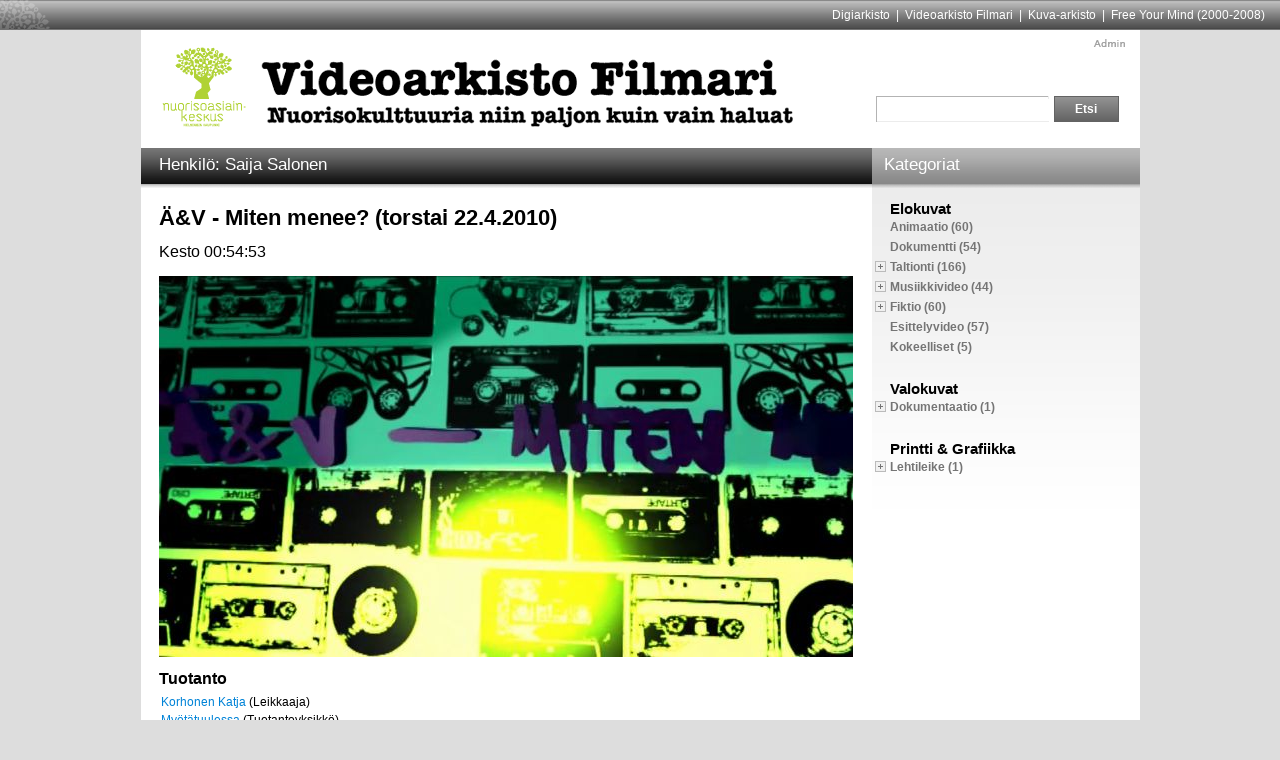

--- FILE ---
content_type: text/html; charset=UTF-8
request_url: http://nk.gruppo.fi/public/index.php?title_id=1750&qs=cGVyc29uX2lkPTEyMDI3&ids=7327644e394024790b84c54247918a46&bc=SGVua2lsw7Y6IFNhaWphIFNhbG9uZW4=
body_size: 4275
content:

<!DOCTYPE html PUBLIC "-//W3C//DTD XHTML 1.0 Transitional//EN" "http://www.w3.org/TR/xhtml1/DTD/xhtml1-transitional.dtd">
<html xmlns="http://www.w3.org/1999/xhtml">
<head>

<link href="css/2011/public.css" rel="stylesheet" type="text/css" />

<meta http-equiv="Content-Type" content="text/html; charset=UTF-8" />

<title></title>


<script type="text/javascript" src="js/jquery.js.php"></script>
<script type="text/javascript" src="js/json2.js"></script>
<script type="text/javascript" src="js/jquery.store.js"></script>

<script type="text/javascript" src="js/flowplayer/flowplayer-3.1.4.min.js"></script>

<script type="text/javascript">

function validateSearchForm() {
	if(document.getElementById("search_field").value.replace(/^\s+|\s+$/g,'') == "") {
		alert("Kirjoita yksi tai useampia hakusanoja.");
		return false;
	}
	else {
		return true;
	}
}

jQuery.fn.exists = function(){return jQuery(this).length>0;}


</script>

</head>

<body>

<script type="text/javascript">

$(document).ready(function(){

	$.storage = new $.store();

	if(!$.storage.get("gruppotitles_treenavi"))
		$.storage.set("gruppotitles_treenavi",JSON.stringify({}));

	if($.storage.get("gruppotitles_treenavi"))
		var navi = JSON.parse($.storage.get("gruppotitles_treenavi"));
	else
		navi = {};

	// alert(navi.toSource());

	// close all branches in navigator
	$("div.right div.genres a.openclose").html("<img src=\"img/plus.gif\" alt=\"\" title=\"\">");
	$("div.right div.genres div.subsub").hide();

	// open or close navigator branch
	$("div.right div.genres a.openclose").click(function(){

		// close
		if($(this).parents("div.genres").find("div.subsub").is(":visible")) {
			$(this).parents("div.genres").find("div.subsub").hide();
			$(this).parents("div.genres").find("a.openclose").html("<img src=\"img/plus.gif\" alt=\"\" title=\"\">");
			delete navi[$(this).attr("id")];
			$.storage.set("gruppotitles_treenavi",JSON.stringify(navi));
		}
		// open
		else {
			$(this).parents("div.genres").find("div.subsub").show();
			$(this).parents("div.genres").find("a.openclose").html("<img src=\"img/minus.gif\" alt=\"\" title=\"\">");
			navi[$(this).attr("id")] = 1;
			$.storage.set("gruppotitles_treenavi",JSON.stringify(navi));
		}
		return false;
	});

	// open previously open branches
	$("div.right div.genres a.openclose").each(function(){
		if(navi[$(this).attr("id")])
			$(this).trigger("click");
	});


	// if the preview is an flv video, attempt to show it
	// only in "show title" view

	if(1750>0 && $("a[href*='.flv']").exists()) {

		$("a[href*='.flv']").wrap("<div class=\"video_container\" />");

		$("div.video_container a[href*='.flv']").text("");
		$("div.video_container a[href*='.flv']").attr("class","flowplayer");
		$("div.video_container a[href*='.flv']").flowplayer("js/flowplayer/flowplayer-3.1.5.swf", { clip:  { scaling: "fit" , autoPlay: true, autoBuffering: true } });

//		alert($("div.video_container").width() + " " + $("div.video_container").height());

	}

	// "preview only" checkbox
	$("div.left input.previewonly").click(function(){

var qs = "?title_id=1750&qs=cGVyc29uX2lkPTEyMDI3&ids=7327644e394024790b84c54247918a46&bc=SGVua2lsw7Y6IFNhaWphIFNhbG9uZW4%3D";


//		if($(this).attr('checked'))

		qs += qs ? "&" : "?";

		qs += $(this).attr('checked') ? "filter=po" : "filter=no";

		window.location.href = "/public/index.php" + qs;

	});



});

</script>

<!--
	<div class="menu">
		<div class="inner">

			<a href="#">Mik&auml; arkisto?</a>
			<a href="#">Fotari</a>
			<a href="#" class="active">Filmari</a>
			<a href="#">Tule digitoimaan</a>

		</div>
	</div>
-->


<table height="30px" width="100%" border="0" cellspacing="0" cellpadding="0">
  <tr >
    <td align="left" background="img/palkki.gif"><img src="img/palkki_grafiikka.png" width="50" height="30" /></td>
    <td style="font-family:'Lucida Sans Unicode','Lucida Grande',sans-serif;font-size:12px;color:#FFFFFF;padding-right:15px;"
    	align="right" background="img/palkki.gif"><a style="text-decoration:none;color:#FFFFFF;font-weight:normal;" 
    	href="http://digiarkisto.nettiareena.fi/">Digiarkisto</a>&nbsp; | &nbsp;<a style="text-decoration:none;color:#FFFFFF;font-weight:normal;"
    	href="http://filmari.nettiareena.fi/">Videoarkisto Filmari</a>&nbsp; | &nbsp;<a style="text-decoration:none;color:#FFFFFF;font-weight:normal;"
    	href="http://nkdigiarkisto.kuvat.fi/kuvat/">Kuva-arkisto</a>&nbsp; | &nbsp;<a style="text-decoration:none;color:#FFFFFF;font-weight:normal;"
    	href="http://www.freeyourmind.fi/">Free Your Mind (2000-2008)</a></td>

  </tr>
</table>



	<div class="content">

	<div class="head">

	<img src="img/head.gif" width="999" height="118" alt="" title="" usemap="#head">




	<map name="head">

<!-- 16,27,655,99 -->

	<area shape="rect" coords="118,27,653,95" href="index.php" alt="Videoarkisto Filmari / Nuorisokulttuuria niin paljon kuin vain haluat"
		title="Videoarkisto Filmari / Nuorisokulttuuria niin paljon kuin vain haluat">

<!-- 855,15,968,114 -->

	<area shape="rect" coords="19,17,105,100" href="http://www.hel.fi/hki/nk/fi/Etusivu" alt="Nuorisoasiainkeskus" title="Nuorisoasiainkeskus" target="_blank">

<!-- 942,133,977,149 -->

	<area shape="rect" coords="952,8,986,19" href="../admin/" alt="Ylläpitäjä" title="Ylläpitäjä">

	</map>

	<form method="get" action="/public/index.php" onsubmit="return(validateSearchForm());">

		<input class="search_field" type="text" name="quicksearch" id="search_field" value="" />

		<input class="search_btn" type="submit" value="Etsi" />

	</form>

	</div>	<!-- /head -->


	<div class="navi">
		<h1 class="header1"></h1>
		<h1 class="header2">Kategoriat</h1>
		<p class="right_navi"></p>

	</div>	<!-- /navi -->

	<div class="left">

	<!-- "toolbar" -->


	<!-- MAIN CONTENT AREA -->

	

<div class="title_box">

    <h1>Ä&V - Miten menee? (torstai 22.4.2010)</h1>

<h3>Kesto 00:54:53</h3>

</div> 

<div class="title_poster"><img src="showimage.php?size=title690&preview_image_id=5300" alt="" /> </div>
<div class="title_box">
<h2>Tuotanto</h2>
<ul>
<li><a href="index.php?person_id=11983">Korhonen Katja</a> (Leikkaaja)</li>
<li><a href="index.php?organization_id=11954">Myötätuulessa</a> (Tuotantoyksikk&ouml;)</li>
<li><a href="index.php?organization_id=11670">Nuorisoasiainkeskus</a> (Esitt&auml;j&auml;)</li>
<li><a href="index.php?person_id=12027">Salonen Saija</a> (Alku- ja lopputekstit)</li>
<li><a href="index.php?person_id=12115">Kuoppala Luke</a> (Teemamusiikki)</li>
</ul>
</div><div class="title_box">
<h2>Kuvailu</h2>
<p>Ääni & Vimma -tapahtuman 15-vuotisjuhlavuoden kunniaksi kunniaksi tuotettiin finaaliviikoille esitettäväksi "Ä&V - miten menee?"-ohjelma, joka sisältää vuoden 2010 bändien haastatteluita,  arkistokoosteen ja Jesu Hämäläisen haastattelun. Ohjelma esitettiin Dina-TV:ssä 22.4.2010<br>
<br>
Torstain ohjelmassa nähdään myös Wedding Crashersin ja Stigman esiintymiset.</p></div><div class="title_box">
<h2>Avainsanat</h2>
<p><a href="/public/index.php?quicksearch=haastattelut">haastattelut</a>, <a href="/public/index.php?quicksearch=konsertit">konsertit</a>, <a href="/public/index.php?quicksearch=musiikki">musiikki</a>, <a href="/public/index.php?quicksearch=yhtyeet">yhtyeet</a>, <a href="/public/index.php?quicksearch=%C3%84%C3%A4ni+ja+vimma">Ääni ja vimma</a>, <a href="/public/index.php?quicksearch=Gloria">Gloria</a>, <a href="/public/index.php?quicksearch=historia">historia</a>, <a href="/public/index.php?quicksearch=Dina-TV">Dina-TV</a>, <a href="/public/index.php?quicksearch=b%C3%A4ndikatselmus">bändikatselmus</a></p></div>
<div class="title_box"><h2>Info</h2><ul><li>Kielet: Finnish</li><li>Kuvasuhteet: 1.78:1 (16:9)</li><li>Julkaisu: 22.04.2010</li><li>Kestoaika (tt:mm:ss): 00:54:53</li><li>Taltiointipaikka: Kulttuuriareena Gloria, Helsinki</li><li>Värillinen: Color</li><li>Nimikkeen ID: 1750</li></ul></div>

















<script type="text/javascript">

$(document).ready(function(){


	$("div.navi h1.header1").text("Henkilö: Saija Salonen ");

// this crashes IE version 8 and older! Use document.title instead
//	$("title").text("Henkilö: Saija Salonen ");

	document.title = "Henkilö: Saija Salonen ";


	$("div.navi p.right_navi").html("");

	$("div.bar p.right_navi").html("");




	// init search field
	$("input.search_field").val("");


});

</script>



	</div>


	<div class="right">


<div class="main"><a class="main" href="index.php?variety_id=1">Elokuvat</a></div><div class="sub"><a class="openclose" id="openclose_7" href="#"></a><a class="sub" href="index.php?variety_id=7">Animaatio (60)</a></div><div class="sub"><a class="openclose" id="openclose_9" href="#"></a><a class="sub" href="index.php?variety_id=9">Dokumentti (54)</a></div><div class="genres"><div class="sub"><a class="openclose" id="openclose_10" href="#"></a><a class="sub" href="index.php?variety_id=10">Taltionti (166)</a></div><div class="subsub"><a class="subsub" href="index.php?variety_id=89">Leiri (14)</a></div><div class="subsub"><a class="subsub" href="index.php?variety_id=91">Tapahtuma (51)</a></div><div class="subsub"><a class="subsub" href="index.php?variety_id=90">Musiikki (27)</a></div><div class="subsub"><a class="subsub" href="index.php?variety_id=117">Skeittaus (14)</a></div><div class="subsub"><a class="subsub" href="index.php?variety_id=118">Graffitit (14)</a></div><div class="subsub"><a class="subsub" href="index.php?variety_id=119">Tanssi (3)</a></div><div class="subsub"><a class="subsub" href="index.php?variety_id=120">Teatteri (4)</a></div><div class="subsub"><a class="subsub" href="index.php?variety_id=97">Muu (26)</a></div><div class="subsub"><a class="subsub" href="index.php?variety_id=-10">Luokittelematon (13)</a></div></div><div class="genres"><div class="sub"><a class="openclose" id="openclose_16" href="#"></a><a class="sub" href="index.php?variety_id=16">Musiikkivideo (44)</a></div><div class="subsub"><a class="subsub" href="index.php?variety_id=105">Pop/Rock (4)</a></div><div class="subsub"><a class="subsub" href="index.php?variety_id=107">Tekno/Electro (3)</a></div><div class="subsub"><a class="subsub" href="index.php?variety_id=108">HipHop/RnB (1)</a></div><div class="subsub"><a class="subsub" href="index.php?variety_id=-16">Luokittelematon (36)</a></div></div><div class="genres"><div class="sub"><a class="openclose" id="openclose_18" href="#"></a><a class="sub" href="index.php?variety_id=18">Fiktio (60)</a></div><div class="subsub"><a class="subsub" href="index.php?variety_id=27">Komedia (21)</a></div><div class="subsub"><a class="subsub" href="index.php?variety_id=28">Rikos (1)</a></div><div class="subsub"><a class="subsub" href="index.php?variety_id=29">Draama (30)</a></div><div class="subsub"><a class="subsub" href="index.php?variety_id=31">Kauhu (2)</a></div><div class="subsub"><a class="subsub" href="index.php?variety_id=33">J&auml;nnitys (4)</a></div><div class="subsub"><a class="subsub" href="index.php?variety_id=35">Musiikki (2)</a></div></div><div class="sub"><a class="openclose" id="openclose_24" href="#"></a><a class="sub" href="index.php?variety_id=24">Esittelyvideo (57)</a></div><div class="sub"><a class="openclose" id="openclose_114" href="#"></a><a class="sub" href="index.php?variety_id=114">Kokeelliset (5)</a></div><div class="main"><a class="main" href="index.php?variety_id=2">Valokuvat</a></div><div class="genres"><div class="sub"><a class="openclose" id="openclose_74" href="#"></a><a class="sub" href="index.php?variety_id=74">Dokumentaatio (1)</a></div><div class="subsub"><a class="subsub" href="index.php?variety_id=78">Konsertti (1)</a></div></div><div class="main"><a class="main" href="index.php?variety_id=5">Printti & Grafiikka</a></div><div class="genres"><div class="sub"><a class="openclose" id="openclose_21" href="#"></a><a class="sub" href="index.php?variety_id=21">Lehtileike (1)</a></div><div class="subsub"><a class="subsub" href="index.php?variety_id=47">Uutiset (1)</a></div></div>



	</div>	<!-- right -->



	<div class="foot">

	<img src="img/foot.gif" width="999" height="93" alt="" title="" usemap="#foot">

	<map name="foot">

	<area shape="rect" coords="21,22,133,70" href="http://www.rakennerahastot.fi/" alt="Vipuvoimaa EU:lta 2007-2013"
		title="Vipuvoimaa EU:lta 2007-2013" target="_blank">

	<area shape="rect" coords="158,23,236,70" href="http://ec.europa.eu/esf/home.jsp?langId=fi" 
		alt="Euroopan unioni / Euroopan sosiaalirahasto" title="Euroopan unioni / Euroopan sosiaalirahasto" target="_blank">

	<area shape="rect" coords="269,22,442,67" href="http://www.ely-keskus.fi/" 
		alt="Elinkeino-, liikenne- ja ympäristökeskus" title="Elinkeino-, liikenne- ja ympäristökeskus" target="_blank">

	<area shape="rect" coords="475,22,620,67" href="http://www.hok-elanto.fi/" alt="yhteisty&ouml;ss&auml; HOK-ELANTO" title="yhteisty&ouml;ss&auml; HOK-ELANTO" target="_blank">

	</map>

	<div class="r">All rights reserved: Gruppo Software Oy 1998-2011 | <a href="http://www.gruppo.fi" target="_blank">www.gruppo.fi</a></div>
	<div class="l">Gruppo Contact | Version 7 | Snapshot 111220</div>

	<div class="address">filmari<span>@</span>hel.fi<br>My&ouml;t&auml;tuulessa<br>Nuorten toimintakeskus Happi, 4. krs.<br>S&ouml;rn&auml;isten rantatie 31<br>puh.(09)310 23468</div>


	</div>	<!-- /foot -->


	</div>	<!-- content -->

</body>

</html>









--- FILE ---
content_type: text/css
request_url: http://nk.gruppo.fi/public/css/2011/public.css
body_size: 1592
content:

/* uusi taitto 2011-05 */

* {
	font-family: Lucida Sans Unicode, Lucida Grande, sans-serif
}
body {
	background-color: #dddddd;
	margin: 0;
	background-image: url(../../img/bodybg.gif);
	background-repeat: repeat-y;
	background-position: center;
}

div.content {
	width: 999px;
	margin: 0 auto;
	background-color: #ffffff;
	position: relative;
}

div.content div.head img {
	border: none;
}


div.navi {
	background-image: url(../../img/navibg.gif);
	width: 999px;
	height: 40px;
	position: relative;
}
div.navi h1 {
	font-size: 17px;
	font-weight: normal;
	margin: 0;
	position: absolute;
	top: 4px;
	line-height: 26px;
	color: #ffffff;
}
div.navi h1.header1 {
	left: 18px;
}
div.navi h1.header2 {
	left: 743px;
}
div.navi p {
	font-size: 11px;
	position: absolute;
	top: 9px;
	right: 283px;
	color: #c0c0c0;
	margin: 0;
}
div.navi p a {
	color: #c0c0c0;
	text-decoration: none;
}
div.navi p img {
	border: none;
	vertical-align: -6px;
}
div.navi p a:hover {
	color: #ffffff;
}

div.navi p .highlight {
	color: #ffffff;
}


div.content input.search_field {
	position:absolute;
	top: 69px;
	left: 739px;
	width: 166px;
	height: 20px;
	border: none;
	font-size: 14px;

/*	background-color: #f0f0f0; */
}

input.search_btn {
	position:absolute;
	top: 66px;
	left: 913px;
	width: 65px;
	height: 26px;
	padding: 0;
	margin: 0;
	border: 1px solid #636363;
	color: #ffffff;
	font-size: 12px;
	font-weight: bold;
	background-color: #707070; /* for non-css3 browsers */

	filter: progid:DXImageTransform.Microsoft.gradient(startColorstr='#949494', endColorstr='#636363'); /* for IE */
	background: -webkit-gradient(linear, left top, left bottom, from(#949494), to(#636363)); /* for webkit browsers */
	background: -moz-linear-gradient(top, #949494, #636363); /* firefox 3.6+ */ 
}

div.right, div.left {
	display: table-cell;
	padding-bottom: 25px;
	vertical-align: top;
}

div.right {
	width: 268px;
	background-image: url(../../img/rightbg.gif);
	background-repeat: repeat-x;
	background-color: #ffffff;
	min-height: 500px;
	padding: 12px 0 50px 0;
}
div.right div {
	min-height: 20px;
}


div.right div.main {
	margin-top: 20px;
}
div.right div.main:first-child {
	margin-top: 0;
}


div.right a.main {
	color: #000000;
	font-size: 15px;
	font-weight: bold;
	text-decoration: none;
	padding-left: 18px;
}
div.right a.sub, div.right a.subsub, div.right a.openclose {
	color: #757575;
	font-size: 12px;
	font-weight: bold;
	text-decoration: none;
}
div.right a.sub:hover, div.right a.subsub:hover {
	color: #404040;
}
div.right a.sub {
}
div.right a.subsub {
	padding-left: 46px;
}
div.right a.openclose {
	display: inline-block;
	width: 18px;
	text-align: center;
}

div.right a.openclose img {
	border: none;
	vertical-align: -1px;
}

div.right div.active {
	background-color: #d0d0d0;
}


div.left {
	width: 731px;
}





div.left table.searchresults {
	border-collapse: collapse;
}
div.left table.searchresults td {
	vertical-align: top;
}
div.left table.searchresults td.a, div.left table.searchresults td.c {
	padding: 20px 0 0 18px;
	width: 126px;
}
div.left table.searchresults td.b, div.left table.searchresults td.d {
	padding: 20px 0 0 13px;
	width: 204px;
	font-size: 13px;
	line-height: 18px;
}
div.left table.searchresults a {
	text-decoration: none;
	font-weight: bold;
	color: #000000;
}







div.foot {
	margin: 0 0 75px 0;
	background-color: #ececec;
	font-size: 10px;
	color: #b8b8b8;
	position: relative;
}
div.foot img {
	border: none;
}

div.foot div.l {
	margin: 2px 0 0 12px;
}
div.foot div.r {
	margin: 2px 27px 0 0;
	float: right;
}
div.foot div.r a {
	color: #b8b8b8;
	text-decoration: none;
}
div.foot div.r a:hover {
	color: #808080;
}

div.foot div.address {
	font-size: 12px;
	letter-spacing: -0.5px;
	line-height: 14px;
	position: absolute;
	top: 10px;
	right: 25px;
	text-align: right;
	color: #767676;
}



div.left div.title_poster, div.left div.title_box {
/*	border: 1px solid #f0f0ff; */
	margin: 0 0 0 18px;
	font-size: 12px;
/*	color: #333333; */
}

div.left ul {
	font-size: 12px;
	line-height: 18px;
	list-style-type: none;
	margin-left: -38px;
	margin-top: -8px;
}

div.left h1 {
	font-size: 22px;
	font-weight: bold;
	line-height: 20px;
	margin-top: 5px;
	padding-top: 15px;
}
div.left h2 {
	font-size: 16px;
}
div.left h3 {
	font-size: 16px;
	font-weight: normal;
	line-height: 17px;
	margin-top: 0;
}
div.left a {
	color: #0083D7;
/*	font-weight: bold; */
	text-decoration: none;
}
div.left a:hover {
	color: #006db3;
/*	text-decoration: underline; */
}

div.left p.noresults {
	font-size: 14px;
	margin: 15px 0 0 18px;
/*	color: red; */
}

div.video_container {
	width: 694px;
	height: 463px;
}

/* top menu to external sites */
div.menu {
	height: 27px;
	background-image: url(../../img/menubg.gif);
	font-size: 12px;
}
div.menu div.inner {
	width: 999px;
	height: 27px;
	margin: 0 auto;
}
div.menu a {
	color: #ffffff;
	font-size: 12px;
	text-decoration: none;
	display: inline-block;
	height: 24px;
	padding: 3px 10px 0 10px;
}
div.menu a.active {
	background-image: url(../../img/menubgactive.gif);
	color: #000000;
}

/* toolbar */
div.bar {
	border-bottom: 1px solid #cccccc;
	height: 26px;
	font-size: 12px;
	padding: 4px 0 0 0;

	position: relative;
	color: #757575;
}
div.bar input[type=checkbox] {
	vertical-align: -2px;
	margin: 0 5px 0 18px;
}
div.bar p {
	font-size: 11px;
	position: absolute;
	top: 4px;
	right: 20px;
	color: #000000;
	margin: 0;
}
div.bar p a {
	color: #C0C0C0;
}
div.bar p a.highlight {
	color: #000000;
}


--- FILE ---
content_type: application/javascript
request_url: http://nk.gruppo.fi/public/js/jquery.store.js
body_size: 2728
content:
/*
 * jQuery store - Plugin for persistent data storage using localStorage, userData (and window.name)
 * 
 * Authors: Rodney Rehm
 * Web: http://medialize.github.com/jQuery-store/
 * 
 * Licensed under the MIT License:
 *   http://www.opensource.org/licenses/mit-license.php
 *
 */

/**********************************************************************************
 * INITIALIZE EXAMPLES:
 **********************************************************************************
 * 	// automatically detect best suited storage driver and use default serializers
 *	$.storage = new $.store();
 *	// optionally initialize with specific driver and or serializers
 *	$.storage = new $.store( [driver] [, serializers] );
 *		driver		can be the key (e.g. "windowName") or the driver-object itself
 *		serializers	can be a list of named serializers like $.store.serializers
 **********************************************************************************
 * USAGE EXAMPLES:
 **********************************************************************************
 *	$.storage.get( key );			// retrieves a value
 *	$.storage.set( key, value );	// saves a value
 *	$.storage.del( key );			// deletes a value
 *	$.storage.flush();				// deletes aall values
 **********************************************************************************
 */

(function($,undefined){

/**********************************************************************************
 * $.store base and convinience accessor
 **********************************************************************************/

$.store = function( driver, serializers )
{
	var that = this;
	
	if( typeof driver == 'string' )
	{
		if( $.store.drivers[ driver ] )
			this.driver = $.store.drivers[ driver ];
		else
			throw new Error( 'Unknown driver '+ driver );
	}
	else if( typeof driver == 'object' )
	{
		var invalidAPI = !$.isFunction( driver.init )
			|| !$.isFunction( driver.get )
			|| !$.isFunction( driver.set )
			|| !$.isFunction( driver.del )
			|| !$.isFunction( driver.flush );
			
		if( invalidAPI )
			throw new Error( 'The specified driver does not fulfill the API requirements' );
		
		this.driver = driver;
	}
	else
	{
		// detect and initialize storage driver
		$.each( $.store.drivers, function()
		{
			// skip unavailable drivers
			if( !$.isFunction( this.available ) || !this.available() )
				return true; // continue;
			
			that.driver = this;
			if( that.driver.init() === false )
			{
				that.driver = null;
				return true; // continue;
			}
			
			return false; // break;
		});
	}
	
	// use default serializers if not told otherwise
	if( !serializers )
		serializers = $.store.serializers;
	
	// intialize serializers
	this.serializers = {};
	$.each( serializers, function( key, serializer )
	{
		// skip invalid processors
		if( !$.isFunction( this.init ) )
			return true; // continue;
		
		that.serializers[ key ] = this;
		that.serializers[ key ].init( that.encoders, that.decoders );
	});
};


/**********************************************************************************
 * $.store API
 **********************************************************************************/

$.extend( $.store.prototype, {
	get: function( key )
	{
		var value = this.driver.get( key );
		return this.driver.encodes ? value : this.unserialize( value );
	},
	set: function( key, value )
	{
		this.driver.set( key, this.driver.encodes ? value : this.serialize( value ) );
	},
	del: function( key )
	{
		this.driver.del( key );
	},
	flush: function()
	{
		this.driver.flush();
	},
	driver : undefined,
	encoders : [],
	decoders : [],
	serialize: function( value )
	{
		var that = this;
		
		$.each( this.encoders, function()
		{
			var serializer = that.serializers[ this + "" ];
			if( !serializer || !serializer.encode )
				return true; // continue;
			try
			{
				value = serializer.encode( value );
			}
			catch( e ){}
		});

		return value;
	},
	unserialize: function( value )
	{
		var that = this;
		if( !value )
			return value;
		
		$.each( this.decoders, function()
		{
			var serializer = that.serializers[ this + "" ];
			if( !serializer || !serializer.decode )
				return true; // continue;

			value = serializer.decode( value );
		});

		return value;
	}
});


/**********************************************************************************
 * $.store drivers
 **********************************************************************************/

$.store.drivers = {
	// Firefox 3.5, Safari 4.0, Chrome 5, Opera 10.5, IE8
	'localStorage': {
		// see https://developer.mozilla.org/en/dom/storage#localStorage
		ident: "$.store.drivers.localStorage",
		scope: 'browser',
		available: function()
		{
			try
			{
				return !!window.localStorage;
			}
			catch(e)
			{
				// Firefox won't allow localStorage if cookies are disabled
				return false;
			}
		},
		init: $.noop,
		get: function( key )
		{
			return window.localStorage.getItem( key );
		},
		set: function( key, value )
		{
			window.localStorage.setItem( key, value );
		},
		del: function( key )
		{
			window.localStorage.removeItem( key );
		},
		flush: function()
		{
			window.localStorage.clear();
		}
	},
	
	// IE6, IE7
	'userData': {
		// see http://msdn.microsoft.com/en-us/library/ms531424.aspx
		ident: "$.store.drivers.userData",
		element: null,
		nodeName: 'userdatadriver',
		scope: 'browser',
		initialized: false,
		available: function()
		{
			try
			{
				return !!( document.documentElement && document.documentElement.addBehavior );
			}
			catch(e)
			{
				return false;
			}
		},
		init: function()
		{
			// $.store can only utilize one userData store at a time, thus avoid duplicate initialization
			if( this.initialized )
				return;
			
			try
			{
				// Create a non-existing element and append it to the root element (html)
				this.element = document.createElement( this.nodeName );
				document.documentElement.insertBefore( this.element, document.getElementsByTagName('title')[0] );
				// Apply userData behavior
				this.element.addBehavior( "#default#userData" );
				this.initialized = true;
			}
			catch( e )
			{
				return false; 
			}
		},
		get: function( key )
		{
			this.element.load( this.nodeName );
			return this.element.getAttribute( key );
		},
		set: function( key, value )
		{
			this.element.setAttribute( key, value );
			this.element.save( this.nodeName );
		},
		del: function( key )
		{
			this.element.removeAttribute( key );
			this.element.save( this.nodeName );
			
		},
		flush: function()
		{
			// flush by expiration
			this.element.expires = (new Date).toUTCString();
			this.element.save( this.nodeName );
		}
	},
	
	// most other browsers
	'windowName': {
		ident: "$.store.drivers.windowName",
		scope: 'window',
		cache: {},
		encodes: true,
		available: function()
		{
			return true;
		},
		init: function()
		{
			this.load();
		},
		save: function()
		{
			window.name = $.store.serializers.json.encode( this.cache );
		},
		load: function()
		{
			try
			{
				this.cache = $.store.serializers.json.decode( window.name + "" );
				if( typeof this.cache != "object" )
					this.cache = {};
			}
			catch(e)
			{
				this.cache = {};
				window.name = "{}";
			}
		},
		get: function( key )
		{
			return this.cache[ key ];
		},
		set: function( key, value )
		{
			this.cache[ key ] = value;
			this.save();
		},
		del: function( key )
		{
			try
			{
				delete this.cache[ key ];
			}
			catch(e)
			{
				this.cache[ key ] = undefined;
			}
			
			this.save();
		},
		flush: function()
		{
			window.name = "{}";
		}
	}
};

/**********************************************************************************
 * $.store serializers
 **********************************************************************************/

$.store.serializers = {
	
	'json': {
		ident: "$.store.serializers.json",
		init: function( encoders, decoders )
		{
			encoders.push( "json" );
			decoders.push( "json" );
		},
		encode: JSON.stringify,
		decode: JSON.parse
	},
	
	// TODO: html serializer
	// 'html' : {},
	
	'xml': {
		ident: "$.store.serializers.xml",
		init: function( encoders, decoders )
		{
			encoders.unshift( "xml" );
			decoders.push( "xml" );
		},
		
		// wouldn't be necessary if jQuery exposed this function
		isXML: function( value )
		{
			var documentElement = ( value ? value.ownerDocument || value : 0 ).documentElement;
			return documentElement ? documentElement.nodeName.toLowerCase() !== "html" : false;
		},

		// encodes a XML node to string (taken from $.jStorage, MIT License)
		encode: function( value )
		{
			if( !value || value._serialized || !this.isXML( value ) )
				return value;

			var _value = { _serialized: this.ident, value: value };
			
			try
			{
				// Mozilla, Webkit, Opera
				_value.value = new XMLSerializer().serializeToString( value );
				return _value;
			}
			catch(E1)
			{
				try
				{
					// Internet Explorer
					_value.value = value.xml;
					return _value;
				}
				catch(E2){}
			}
			
			return value;
		},
		
		// decodes a XML node from string (taken from $.jStorage, MIT License)
		decode: function( value )
		{
			if( !value || !value._serialized || value._serialized != this.ident )
				return value;

			var dom_parser = ( "DOMParser" in window && (new DOMParser()).parseFromString );
			if( !dom_parser && window.ActiveXObject )
			{
				dom_parser = function( _xmlString )
				{
					var xml_doc = new ActiveXObject( 'Microsoft.XMLDOM' );
					xml_doc.async = 'false';
					xml_doc.loadXML( _xmlString );
					return xml_doc;
				}
			}

			if( !dom_parser )
			{
				return undefined;
			}
			
			value.value = dom_parser.call(
				"DOMParser" in window && (new DOMParser()) || window, 
				value.value, 
				'text/xml'
			);
			
			return this.isXML( value.value ) ? value.value : undefined;
		}
	}
};

})(jQuery);